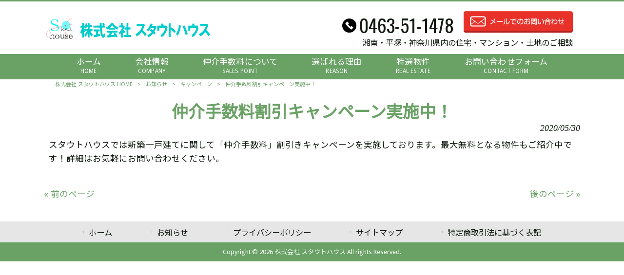

--- FILE ---
content_type: text/html; charset=UTF-8
request_url: https://stout-house.com/news/campaign/%E4%BB%B2%E4%BB%8B%E6%89%8B%E6%95%B0%E6%96%99%E5%89%B2%E5%BC%95%E3%82%AD%E3%83%A3%E3%83%B3%E3%83%9A%E3%83%BC%E3%83%B3%E5%AE%9F%E6%96%BD%E4%B8%AD%EF%BC%81-2/
body_size: 9191
content:
<!DOCTYPE html>
<html dir="ltr" lang="ja" prefix="og: https://ogp.me/ns#">
<head>
<meta charset="UTF-8">
<meta name="viewport" content="width=device-width, user-scalable=yes, maximum-scale=1.0, minimum-scale=1.0">

<link rel="stylesheet" type="text/css" media="all" href="https://stout-house.com/struct/wp-content/themes/mrp04/style.css">
<link rel="stylesheet" type="text/css" media="all" href="https://stout-house.com/struct/wp-content/themes/mrp04-child/css/custom.css">
<link rel="stylesheet" type="text/css" media="all" href="https://stout-house.com/struct/wp-content/themes/mrp04/css/animate.css">
<link rel="pingback" href="https://stout-house.com/struct/xmlrpc.php">
<link href='https://fonts.googleapis.com/css?family=Oswald:400' rel='stylesheet' type='text/css'>
<!--[if lt IE 9]>
<script src="https://stout-house.com/struct/wp-content/themes/mrp04/js/html5.js"></script>
<script src="https://stout-house.com/struct/wp-content/themes/mrp04/js/css3-mediaqueries.js"></script>
<![endif]-->
	<style>img:is([sizes="auto" i], [sizes^="auto," i]) { contain-intrinsic-size: 3000px 1500px }</style>
	
		<!-- All in One SEO 4.9.3 - aioseo.com -->
		<title>仲介手数料割引キャンペーン実施中！ | 株式会社 スタウトハウス</title>
	<meta name="description" content="スタウトハウスでは新築一戸建てに関して「仲介手数料」割引きキャンペーンを実施しております。最大無料となる物件も" />
	<meta name="robots" content="max-image-preview:large" />
	<meta name="author" content="st-mp0129"/>
	<link rel="canonical" href="https://stout-house.com/news/campaign/%e4%bb%b2%e4%bb%8b%e6%89%8b%e6%95%b0%e6%96%99%e5%89%b2%e5%bc%95%e3%82%ad%e3%83%a3%e3%83%b3%e3%83%9a%e3%83%bc%e3%83%b3%e5%ae%9f%e6%96%bd%e4%b8%ad%ef%bc%81-2/" />
	<meta name="generator" content="All in One SEO (AIOSEO) 4.9.3" />
		<meta property="og:locale" content="ja_JP" />
		<meta property="og:site_name" content="株式会社 スタウトハウス | 株式会社スタトハウス|湘南・平塚・神奈川／新築分譲・割引物件あり" />
		<meta property="og:type" content="article" />
		<meta property="og:title" content="仲介手数料割引キャンペーン実施中！ | 株式会社 スタウトハウス" />
		<meta property="og:description" content="スタウトハウスでは新築一戸建てに関して「仲介手数料」割引きキャンペーンを実施しております。最大無料となる物件も" />
		<meta property="og:url" content="https://stout-house.com/news/campaign/%e4%bb%b2%e4%bb%8b%e6%89%8b%e6%95%b0%e6%96%99%e5%89%b2%e5%bc%95%e3%82%ad%e3%83%a3%e3%83%b3%e3%83%9a%e3%83%bc%e3%83%b3%e5%ae%9f%e6%96%bd%e4%b8%ad%ef%bc%81-2/" />
		<meta property="article:published_time" content="2020-05-30T08:44:21+00:00" />
		<meta property="article:modified_time" content="2020-06-01T08:44:40+00:00" />
		<meta name="twitter:card" content="summary_large_image" />
		<meta name="twitter:title" content="仲介手数料割引キャンペーン実施中！ | 株式会社 スタウトハウス" />
		<meta name="twitter:description" content="スタウトハウスでは新築一戸建てに関して「仲介手数料」割引きキャンペーンを実施しております。最大無料となる物件も" />
		<script type="application/ld+json" class="aioseo-schema">
			{"@context":"https:\/\/schema.org","@graph":[{"@type":"BlogPosting","@id":"https:\/\/stout-house.com\/news\/campaign\/%e4%bb%b2%e4%bb%8b%e6%89%8b%e6%95%b0%e6%96%99%e5%89%b2%e5%bc%95%e3%82%ad%e3%83%a3%e3%83%b3%e3%83%9a%e3%83%bc%e3%83%b3%e5%ae%9f%e6%96%bd%e4%b8%ad%ef%bc%81-2\/#blogposting","name":"\u4ef2\u4ecb\u624b\u6570\u6599\u5272\u5f15\u30ad\u30e3\u30f3\u30da\u30fc\u30f3\u5b9f\u65bd\u4e2d\uff01 | \u682a\u5f0f\u4f1a\u793e \u30b9\u30bf\u30a6\u30c8\u30cf\u30a6\u30b9","headline":"\u4ef2\u4ecb\u624b\u6570\u6599\u5272\u5f15\u30ad\u30e3\u30f3\u30da\u30fc\u30f3\u5b9f\u65bd\u4e2d\uff01","author":{"@id":"https:\/\/stout-house.com\/author\/st-mp0129\/#author"},"publisher":{"@id":"https:\/\/stout-house.com\/#organization"},"datePublished":"2020-05-30T17:44:21+09:00","dateModified":"2020-06-01T17:44:40+09:00","inLanguage":"ja","mainEntityOfPage":{"@id":"https:\/\/stout-house.com\/news\/campaign\/%e4%bb%b2%e4%bb%8b%e6%89%8b%e6%95%b0%e6%96%99%e5%89%b2%e5%bc%95%e3%82%ad%e3%83%a3%e3%83%b3%e3%83%9a%e3%83%bc%e3%83%b3%e5%ae%9f%e6%96%bd%e4%b8%ad%ef%bc%81-2\/#webpage"},"isPartOf":{"@id":"https:\/\/stout-house.com\/news\/campaign\/%e4%bb%b2%e4%bb%8b%e6%89%8b%e6%95%b0%e6%96%99%e5%89%b2%e5%bc%95%e3%82%ad%e3%83%a3%e3%83%b3%e3%83%9a%e3%83%bc%e3%83%b3%e5%ae%9f%e6%96%bd%e4%b8%ad%ef%bc%81-2\/#webpage"},"articleSection":"\u30ad\u30e3\u30f3\u30da\u30fc\u30f3"},{"@type":"BreadcrumbList","@id":"https:\/\/stout-house.com\/news\/campaign\/%e4%bb%b2%e4%bb%8b%e6%89%8b%e6%95%b0%e6%96%99%e5%89%b2%e5%bc%95%e3%82%ad%e3%83%a3%e3%83%b3%e3%83%9a%e3%83%bc%e3%83%b3%e5%ae%9f%e6%96%bd%e4%b8%ad%ef%bc%81-2\/#breadcrumblist","itemListElement":[{"@type":"ListItem","@id":"https:\/\/stout-house.com#listItem","position":1,"name":"Home","item":"https:\/\/stout-house.com","nextItem":{"@type":"ListItem","@id":"https:\/\/stout-house.com\/news\/#listItem","name":"\u304a\u77e5\u3089\u305b"}},{"@type":"ListItem","@id":"https:\/\/stout-house.com\/news\/#listItem","position":2,"name":"\u304a\u77e5\u3089\u305b","item":"https:\/\/stout-house.com\/news\/","nextItem":{"@type":"ListItem","@id":"https:\/\/stout-house.com\/news\/campaign\/#listItem","name":"\u30ad\u30e3\u30f3\u30da\u30fc\u30f3"},"previousItem":{"@type":"ListItem","@id":"https:\/\/stout-house.com#listItem","name":"Home"}},{"@type":"ListItem","@id":"https:\/\/stout-house.com\/news\/campaign\/#listItem","position":3,"name":"\u30ad\u30e3\u30f3\u30da\u30fc\u30f3","item":"https:\/\/stout-house.com\/news\/campaign\/","nextItem":{"@type":"ListItem","@id":"https:\/\/stout-house.com\/news\/campaign\/%e4%bb%b2%e4%bb%8b%e6%89%8b%e6%95%b0%e6%96%99%e5%89%b2%e5%bc%95%e3%82%ad%e3%83%a3%e3%83%b3%e3%83%9a%e3%83%bc%e3%83%b3%e5%ae%9f%e6%96%bd%e4%b8%ad%ef%bc%81-2\/#listItem","name":"\u4ef2\u4ecb\u624b\u6570\u6599\u5272\u5f15\u30ad\u30e3\u30f3\u30da\u30fc\u30f3\u5b9f\u65bd\u4e2d\uff01"},"previousItem":{"@type":"ListItem","@id":"https:\/\/stout-house.com\/news\/#listItem","name":"\u304a\u77e5\u3089\u305b"}},{"@type":"ListItem","@id":"https:\/\/stout-house.com\/news\/campaign\/%e4%bb%b2%e4%bb%8b%e6%89%8b%e6%95%b0%e6%96%99%e5%89%b2%e5%bc%95%e3%82%ad%e3%83%a3%e3%83%b3%e3%83%9a%e3%83%bc%e3%83%b3%e5%ae%9f%e6%96%bd%e4%b8%ad%ef%bc%81-2\/#listItem","position":4,"name":"\u4ef2\u4ecb\u624b\u6570\u6599\u5272\u5f15\u30ad\u30e3\u30f3\u30da\u30fc\u30f3\u5b9f\u65bd\u4e2d\uff01","previousItem":{"@type":"ListItem","@id":"https:\/\/stout-house.com\/news\/campaign\/#listItem","name":"\u30ad\u30e3\u30f3\u30da\u30fc\u30f3"}}]},{"@type":"Organization","@id":"https:\/\/stout-house.com\/#organization","name":"\u682a\u5f0f\u4f1a\u793e \u30b9\u30bf\u30a6\u30c8\u30cf\u30a6\u30b9","description":"\u682a\u5f0f\u4f1a\u793e\u30b9\u30bf\u30c8\u30cf\u30a6\u30b9|\u6e58\u5357\u30fb\u5e73\u585a\u30fb\u795e\u5948\u5ddd\uff0f\u65b0\u7bc9\u5206\u8b72\u30fb\u5272\u5f15\u7269\u4ef6\u3042\u308a","url":"https:\/\/stout-house.com\/"},{"@type":"Person","@id":"https:\/\/stout-house.com\/author\/st-mp0129\/#author","url":"https:\/\/stout-house.com\/author\/st-mp0129\/","name":"st-mp0129","image":{"@type":"ImageObject","@id":"https:\/\/stout-house.com\/news\/campaign\/%e4%bb%b2%e4%bb%8b%e6%89%8b%e6%95%b0%e6%96%99%e5%89%b2%e5%bc%95%e3%82%ad%e3%83%a3%e3%83%b3%e3%83%9a%e3%83%bc%e3%83%b3%e5%ae%9f%e6%96%bd%e4%b8%ad%ef%bc%81-2\/#authorImage","url":"https:\/\/secure.gravatar.com\/avatar\/1adc7d1591ce9abaa0ce415634d9f1043dffc2e05b8acfcb0e9fc65d60bb2dda?s=96&d=mm&r=g","width":96,"height":96,"caption":"st-mp0129"}},{"@type":"WebPage","@id":"https:\/\/stout-house.com\/news\/campaign\/%e4%bb%b2%e4%bb%8b%e6%89%8b%e6%95%b0%e6%96%99%e5%89%b2%e5%bc%95%e3%82%ad%e3%83%a3%e3%83%b3%e3%83%9a%e3%83%bc%e3%83%b3%e5%ae%9f%e6%96%bd%e4%b8%ad%ef%bc%81-2\/#webpage","url":"https:\/\/stout-house.com\/news\/campaign\/%e4%bb%b2%e4%bb%8b%e6%89%8b%e6%95%b0%e6%96%99%e5%89%b2%e5%bc%95%e3%82%ad%e3%83%a3%e3%83%b3%e3%83%9a%e3%83%bc%e3%83%b3%e5%ae%9f%e6%96%bd%e4%b8%ad%ef%bc%81-2\/","name":"\u4ef2\u4ecb\u624b\u6570\u6599\u5272\u5f15\u30ad\u30e3\u30f3\u30da\u30fc\u30f3\u5b9f\u65bd\u4e2d\uff01 | \u682a\u5f0f\u4f1a\u793e \u30b9\u30bf\u30a6\u30c8\u30cf\u30a6\u30b9","description":"\u30b9\u30bf\u30a6\u30c8\u30cf\u30a6\u30b9\u3067\u306f\u65b0\u7bc9\u4e00\u6238\u5efa\u3066\u306b\u95a2\u3057\u3066\u300c\u4ef2\u4ecb\u624b\u6570\u6599\u300d\u5272\u5f15\u304d\u30ad\u30e3\u30f3\u30da\u30fc\u30f3\u3092\u5b9f\u65bd\u3057\u3066\u304a\u308a\u307e\u3059\u3002\u6700\u5927\u7121\u6599\u3068\u306a\u308b\u7269\u4ef6\u3082","inLanguage":"ja","isPartOf":{"@id":"https:\/\/stout-house.com\/#website"},"breadcrumb":{"@id":"https:\/\/stout-house.com\/news\/campaign\/%e4%bb%b2%e4%bb%8b%e6%89%8b%e6%95%b0%e6%96%99%e5%89%b2%e5%bc%95%e3%82%ad%e3%83%a3%e3%83%b3%e3%83%9a%e3%83%bc%e3%83%b3%e5%ae%9f%e6%96%bd%e4%b8%ad%ef%bc%81-2\/#breadcrumblist"},"author":{"@id":"https:\/\/stout-house.com\/author\/st-mp0129\/#author"},"creator":{"@id":"https:\/\/stout-house.com\/author\/st-mp0129\/#author"},"datePublished":"2020-05-30T17:44:21+09:00","dateModified":"2020-06-01T17:44:40+09:00"},{"@type":"WebSite","@id":"https:\/\/stout-house.com\/#website","url":"https:\/\/stout-house.com\/","name":"\u682a\u5f0f\u4f1a\u793e \u30b9\u30bf\u30a6\u30c8\u30cf\u30a6\u30b9","description":"\u682a\u5f0f\u4f1a\u793e\u30b9\u30bf\u30c8\u30cf\u30a6\u30b9|\u6e58\u5357\u30fb\u5e73\u585a\u30fb\u795e\u5948\u5ddd\uff0f\u65b0\u7bc9\u5206\u8b72\u30fb\u5272\u5f15\u7269\u4ef6\u3042\u308a","inLanguage":"ja","publisher":{"@id":"https:\/\/stout-house.com\/#organization"}}]}
		</script>
		<!-- All in One SEO -->

		<!-- This site uses the Google Analytics by MonsterInsights plugin v9.11.1 - Using Analytics tracking - https://www.monsterinsights.com/ -->
		<!-- Note: MonsterInsights is not currently configured on this site. The site owner needs to authenticate with Google Analytics in the MonsterInsights settings panel. -->
					<!-- No tracking code set -->
				<!-- / Google Analytics by MonsterInsights -->
		<script type="text/javascript">
/* <![CDATA[ */
window._wpemojiSettings = {"baseUrl":"https:\/\/s.w.org\/images\/core\/emoji\/16.0.1\/72x72\/","ext":".png","svgUrl":"https:\/\/s.w.org\/images\/core\/emoji\/16.0.1\/svg\/","svgExt":".svg","source":{"concatemoji":"https:\/\/stout-house.com\/struct\/wp-includes\/js\/wp-emoji-release.min.js"}};
/*! This file is auto-generated */
!function(s,n){var o,i,e;function c(e){try{var t={supportTests:e,timestamp:(new Date).valueOf()};sessionStorage.setItem(o,JSON.stringify(t))}catch(e){}}function p(e,t,n){e.clearRect(0,0,e.canvas.width,e.canvas.height),e.fillText(t,0,0);var t=new Uint32Array(e.getImageData(0,0,e.canvas.width,e.canvas.height).data),a=(e.clearRect(0,0,e.canvas.width,e.canvas.height),e.fillText(n,0,0),new Uint32Array(e.getImageData(0,0,e.canvas.width,e.canvas.height).data));return t.every(function(e,t){return e===a[t]})}function u(e,t){e.clearRect(0,0,e.canvas.width,e.canvas.height),e.fillText(t,0,0);for(var n=e.getImageData(16,16,1,1),a=0;a<n.data.length;a++)if(0!==n.data[a])return!1;return!0}function f(e,t,n,a){switch(t){case"flag":return n(e,"\ud83c\udff3\ufe0f\u200d\u26a7\ufe0f","\ud83c\udff3\ufe0f\u200b\u26a7\ufe0f")?!1:!n(e,"\ud83c\udde8\ud83c\uddf6","\ud83c\udde8\u200b\ud83c\uddf6")&&!n(e,"\ud83c\udff4\udb40\udc67\udb40\udc62\udb40\udc65\udb40\udc6e\udb40\udc67\udb40\udc7f","\ud83c\udff4\u200b\udb40\udc67\u200b\udb40\udc62\u200b\udb40\udc65\u200b\udb40\udc6e\u200b\udb40\udc67\u200b\udb40\udc7f");case"emoji":return!a(e,"\ud83e\udedf")}return!1}function g(e,t,n,a){var r="undefined"!=typeof WorkerGlobalScope&&self instanceof WorkerGlobalScope?new OffscreenCanvas(300,150):s.createElement("canvas"),o=r.getContext("2d",{willReadFrequently:!0}),i=(o.textBaseline="top",o.font="600 32px Arial",{});return e.forEach(function(e){i[e]=t(o,e,n,a)}),i}function t(e){var t=s.createElement("script");t.src=e,t.defer=!0,s.head.appendChild(t)}"undefined"!=typeof Promise&&(o="wpEmojiSettingsSupports",i=["flag","emoji"],n.supports={everything:!0,everythingExceptFlag:!0},e=new Promise(function(e){s.addEventListener("DOMContentLoaded",e,{once:!0})}),new Promise(function(t){var n=function(){try{var e=JSON.parse(sessionStorage.getItem(o));if("object"==typeof e&&"number"==typeof e.timestamp&&(new Date).valueOf()<e.timestamp+604800&&"object"==typeof e.supportTests)return e.supportTests}catch(e){}return null}();if(!n){if("undefined"!=typeof Worker&&"undefined"!=typeof OffscreenCanvas&&"undefined"!=typeof URL&&URL.createObjectURL&&"undefined"!=typeof Blob)try{var e="postMessage("+g.toString()+"("+[JSON.stringify(i),f.toString(),p.toString(),u.toString()].join(",")+"));",a=new Blob([e],{type:"text/javascript"}),r=new Worker(URL.createObjectURL(a),{name:"wpTestEmojiSupports"});return void(r.onmessage=function(e){c(n=e.data),r.terminate(),t(n)})}catch(e){}c(n=g(i,f,p,u))}t(n)}).then(function(e){for(var t in e)n.supports[t]=e[t],n.supports.everything=n.supports.everything&&n.supports[t],"flag"!==t&&(n.supports.everythingExceptFlag=n.supports.everythingExceptFlag&&n.supports[t]);n.supports.everythingExceptFlag=n.supports.everythingExceptFlag&&!n.supports.flag,n.DOMReady=!1,n.readyCallback=function(){n.DOMReady=!0}}).then(function(){return e}).then(function(){var e;n.supports.everything||(n.readyCallback(),(e=n.source||{}).concatemoji?t(e.concatemoji):e.wpemoji&&e.twemoji&&(t(e.twemoji),t(e.wpemoji)))}))}((window,document),window._wpemojiSettings);
/* ]]> */
</script>
<style id='wp-emoji-styles-inline-css' type='text/css'>

	img.wp-smiley, img.emoji {
		display: inline !important;
		border: none !important;
		box-shadow: none !important;
		height: 1em !important;
		width: 1em !important;
		margin: 0 0.07em !important;
		vertical-align: -0.1em !important;
		background: none !important;
		padding: 0 !important;
	}
</style>
<link rel='stylesheet' id='wp-block-library-css' href='https://stout-house.com/struct/wp-includes/css/dist/block-library/style.min.css' type='text/css' media='all' />
<style id='classic-theme-styles-inline-css' type='text/css'>
/*! This file is auto-generated */
.wp-block-button__link{color:#fff;background-color:#32373c;border-radius:9999px;box-shadow:none;text-decoration:none;padding:calc(.667em + 2px) calc(1.333em + 2px);font-size:1.125em}.wp-block-file__button{background:#32373c;color:#fff;text-decoration:none}
</style>
<link rel='stylesheet' id='aioseo/css/src/vue/standalone/blocks/table-of-contents/global.scss-css' href='https://stout-house.com/struct/wp-content/plugins/all-in-one-seo-pack/dist/Lite/assets/css/table-of-contents/global.e90f6d47.css' type='text/css' media='all' />
<style id='global-styles-inline-css' type='text/css'>
:root{--wp--preset--aspect-ratio--square: 1;--wp--preset--aspect-ratio--4-3: 4/3;--wp--preset--aspect-ratio--3-4: 3/4;--wp--preset--aspect-ratio--3-2: 3/2;--wp--preset--aspect-ratio--2-3: 2/3;--wp--preset--aspect-ratio--16-9: 16/9;--wp--preset--aspect-ratio--9-16: 9/16;--wp--preset--color--black: #000000;--wp--preset--color--cyan-bluish-gray: #abb8c3;--wp--preset--color--white: #ffffff;--wp--preset--color--pale-pink: #f78da7;--wp--preset--color--vivid-red: #cf2e2e;--wp--preset--color--luminous-vivid-orange: #ff6900;--wp--preset--color--luminous-vivid-amber: #fcb900;--wp--preset--color--light-green-cyan: #7bdcb5;--wp--preset--color--vivid-green-cyan: #00d084;--wp--preset--color--pale-cyan-blue: #8ed1fc;--wp--preset--color--vivid-cyan-blue: #0693e3;--wp--preset--color--vivid-purple: #9b51e0;--wp--preset--gradient--vivid-cyan-blue-to-vivid-purple: linear-gradient(135deg,rgba(6,147,227,1) 0%,rgb(155,81,224) 100%);--wp--preset--gradient--light-green-cyan-to-vivid-green-cyan: linear-gradient(135deg,rgb(122,220,180) 0%,rgb(0,208,130) 100%);--wp--preset--gradient--luminous-vivid-amber-to-luminous-vivid-orange: linear-gradient(135deg,rgba(252,185,0,1) 0%,rgba(255,105,0,1) 100%);--wp--preset--gradient--luminous-vivid-orange-to-vivid-red: linear-gradient(135deg,rgba(255,105,0,1) 0%,rgb(207,46,46) 100%);--wp--preset--gradient--very-light-gray-to-cyan-bluish-gray: linear-gradient(135deg,rgb(238,238,238) 0%,rgb(169,184,195) 100%);--wp--preset--gradient--cool-to-warm-spectrum: linear-gradient(135deg,rgb(74,234,220) 0%,rgb(151,120,209) 20%,rgb(207,42,186) 40%,rgb(238,44,130) 60%,rgb(251,105,98) 80%,rgb(254,248,76) 100%);--wp--preset--gradient--blush-light-purple: linear-gradient(135deg,rgb(255,206,236) 0%,rgb(152,150,240) 100%);--wp--preset--gradient--blush-bordeaux: linear-gradient(135deg,rgb(254,205,165) 0%,rgb(254,45,45) 50%,rgb(107,0,62) 100%);--wp--preset--gradient--luminous-dusk: linear-gradient(135deg,rgb(255,203,112) 0%,rgb(199,81,192) 50%,rgb(65,88,208) 100%);--wp--preset--gradient--pale-ocean: linear-gradient(135deg,rgb(255,245,203) 0%,rgb(182,227,212) 50%,rgb(51,167,181) 100%);--wp--preset--gradient--electric-grass: linear-gradient(135deg,rgb(202,248,128) 0%,rgb(113,206,126) 100%);--wp--preset--gradient--midnight: linear-gradient(135deg,rgb(2,3,129) 0%,rgb(40,116,252) 100%);--wp--preset--font-size--small: 13px;--wp--preset--font-size--medium: 20px;--wp--preset--font-size--large: 36px;--wp--preset--font-size--x-large: 42px;--wp--preset--spacing--20: 0.44rem;--wp--preset--spacing--30: 0.67rem;--wp--preset--spacing--40: 1rem;--wp--preset--spacing--50: 1.5rem;--wp--preset--spacing--60: 2.25rem;--wp--preset--spacing--70: 3.38rem;--wp--preset--spacing--80: 5.06rem;--wp--preset--shadow--natural: 6px 6px 9px rgba(0, 0, 0, 0.2);--wp--preset--shadow--deep: 12px 12px 50px rgba(0, 0, 0, 0.4);--wp--preset--shadow--sharp: 6px 6px 0px rgba(0, 0, 0, 0.2);--wp--preset--shadow--outlined: 6px 6px 0px -3px rgba(255, 255, 255, 1), 6px 6px rgba(0, 0, 0, 1);--wp--preset--shadow--crisp: 6px 6px 0px rgba(0, 0, 0, 1);}:where(.is-layout-flex){gap: 0.5em;}:where(.is-layout-grid){gap: 0.5em;}body .is-layout-flex{display: flex;}.is-layout-flex{flex-wrap: wrap;align-items: center;}.is-layout-flex > :is(*, div){margin: 0;}body .is-layout-grid{display: grid;}.is-layout-grid > :is(*, div){margin: 0;}:where(.wp-block-columns.is-layout-flex){gap: 2em;}:where(.wp-block-columns.is-layout-grid){gap: 2em;}:where(.wp-block-post-template.is-layout-flex){gap: 1.25em;}:where(.wp-block-post-template.is-layout-grid){gap: 1.25em;}.has-black-color{color: var(--wp--preset--color--black) !important;}.has-cyan-bluish-gray-color{color: var(--wp--preset--color--cyan-bluish-gray) !important;}.has-white-color{color: var(--wp--preset--color--white) !important;}.has-pale-pink-color{color: var(--wp--preset--color--pale-pink) !important;}.has-vivid-red-color{color: var(--wp--preset--color--vivid-red) !important;}.has-luminous-vivid-orange-color{color: var(--wp--preset--color--luminous-vivid-orange) !important;}.has-luminous-vivid-amber-color{color: var(--wp--preset--color--luminous-vivid-amber) !important;}.has-light-green-cyan-color{color: var(--wp--preset--color--light-green-cyan) !important;}.has-vivid-green-cyan-color{color: var(--wp--preset--color--vivid-green-cyan) !important;}.has-pale-cyan-blue-color{color: var(--wp--preset--color--pale-cyan-blue) !important;}.has-vivid-cyan-blue-color{color: var(--wp--preset--color--vivid-cyan-blue) !important;}.has-vivid-purple-color{color: var(--wp--preset--color--vivid-purple) !important;}.has-black-background-color{background-color: var(--wp--preset--color--black) !important;}.has-cyan-bluish-gray-background-color{background-color: var(--wp--preset--color--cyan-bluish-gray) !important;}.has-white-background-color{background-color: var(--wp--preset--color--white) !important;}.has-pale-pink-background-color{background-color: var(--wp--preset--color--pale-pink) !important;}.has-vivid-red-background-color{background-color: var(--wp--preset--color--vivid-red) !important;}.has-luminous-vivid-orange-background-color{background-color: var(--wp--preset--color--luminous-vivid-orange) !important;}.has-luminous-vivid-amber-background-color{background-color: var(--wp--preset--color--luminous-vivid-amber) !important;}.has-light-green-cyan-background-color{background-color: var(--wp--preset--color--light-green-cyan) !important;}.has-vivid-green-cyan-background-color{background-color: var(--wp--preset--color--vivid-green-cyan) !important;}.has-pale-cyan-blue-background-color{background-color: var(--wp--preset--color--pale-cyan-blue) !important;}.has-vivid-cyan-blue-background-color{background-color: var(--wp--preset--color--vivid-cyan-blue) !important;}.has-vivid-purple-background-color{background-color: var(--wp--preset--color--vivid-purple) !important;}.has-black-border-color{border-color: var(--wp--preset--color--black) !important;}.has-cyan-bluish-gray-border-color{border-color: var(--wp--preset--color--cyan-bluish-gray) !important;}.has-white-border-color{border-color: var(--wp--preset--color--white) !important;}.has-pale-pink-border-color{border-color: var(--wp--preset--color--pale-pink) !important;}.has-vivid-red-border-color{border-color: var(--wp--preset--color--vivid-red) !important;}.has-luminous-vivid-orange-border-color{border-color: var(--wp--preset--color--luminous-vivid-orange) !important;}.has-luminous-vivid-amber-border-color{border-color: var(--wp--preset--color--luminous-vivid-amber) !important;}.has-light-green-cyan-border-color{border-color: var(--wp--preset--color--light-green-cyan) !important;}.has-vivid-green-cyan-border-color{border-color: var(--wp--preset--color--vivid-green-cyan) !important;}.has-pale-cyan-blue-border-color{border-color: var(--wp--preset--color--pale-cyan-blue) !important;}.has-vivid-cyan-blue-border-color{border-color: var(--wp--preset--color--vivid-cyan-blue) !important;}.has-vivid-purple-border-color{border-color: var(--wp--preset--color--vivid-purple) !important;}.has-vivid-cyan-blue-to-vivid-purple-gradient-background{background: var(--wp--preset--gradient--vivid-cyan-blue-to-vivid-purple) !important;}.has-light-green-cyan-to-vivid-green-cyan-gradient-background{background: var(--wp--preset--gradient--light-green-cyan-to-vivid-green-cyan) !important;}.has-luminous-vivid-amber-to-luminous-vivid-orange-gradient-background{background: var(--wp--preset--gradient--luminous-vivid-amber-to-luminous-vivid-orange) !important;}.has-luminous-vivid-orange-to-vivid-red-gradient-background{background: var(--wp--preset--gradient--luminous-vivid-orange-to-vivid-red) !important;}.has-very-light-gray-to-cyan-bluish-gray-gradient-background{background: var(--wp--preset--gradient--very-light-gray-to-cyan-bluish-gray) !important;}.has-cool-to-warm-spectrum-gradient-background{background: var(--wp--preset--gradient--cool-to-warm-spectrum) !important;}.has-blush-light-purple-gradient-background{background: var(--wp--preset--gradient--blush-light-purple) !important;}.has-blush-bordeaux-gradient-background{background: var(--wp--preset--gradient--blush-bordeaux) !important;}.has-luminous-dusk-gradient-background{background: var(--wp--preset--gradient--luminous-dusk) !important;}.has-pale-ocean-gradient-background{background: var(--wp--preset--gradient--pale-ocean) !important;}.has-electric-grass-gradient-background{background: var(--wp--preset--gradient--electric-grass) !important;}.has-midnight-gradient-background{background: var(--wp--preset--gradient--midnight) !important;}.has-small-font-size{font-size: var(--wp--preset--font-size--small) !important;}.has-medium-font-size{font-size: var(--wp--preset--font-size--medium) !important;}.has-large-font-size{font-size: var(--wp--preset--font-size--large) !important;}.has-x-large-font-size{font-size: var(--wp--preset--font-size--x-large) !important;}
:where(.wp-block-post-template.is-layout-flex){gap: 1.25em;}:where(.wp-block-post-template.is-layout-grid){gap: 1.25em;}
:where(.wp-block-columns.is-layout-flex){gap: 2em;}:where(.wp-block-columns.is-layout-grid){gap: 2em;}
:root :where(.wp-block-pullquote){font-size: 1.5em;line-height: 1.6;}
</style>
<link rel='stylesheet' id='contact-form-7-css' href='https://stout-house.com/struct/wp-content/plugins/contact-form-7/includes/css/styles.css' type='text/css' media='all' />
<link rel='stylesheet' id='scroll-top-css-css' href='https://stout-house.com/struct/wp-content/plugins/scroll-top/assets/css/scroll-top.css' type='text/css' media='all' />
<link rel='stylesheet' id='wc-shortcodes-style-css' href='https://stout-house.com/struct/wp-content/plugins/wc-shortcodes/public/assets/css/style.css' type='text/css' media='all' />
<link rel='stylesheet' id='morph-child-style-css' href='https://stout-house.com/struct/wp-content/themes/mrp04-child/style.css' type='text/css' media='all' />
<link rel='stylesheet' id='iajcf-frontend-css' href='https://stout-house.com/struct/wp-content/plugins/morph-extension-system/extensions/image-auth-japanese-version-for-contactform7/css/frontend.css' type='text/css' media='all' />
<link rel='stylesheet' id='slb_core-css' href='https://stout-house.com/struct/wp-content/plugins/simple-lightbox/client/css/app.css' type='text/css' media='all' />
<link rel='stylesheet' id='wordpresscanvas-font-awesome-css' href='https://stout-house.com/struct/wp-content/plugins/wc-shortcodes/public/assets/css/font-awesome.min.css' type='text/css' media='all' />
<script type="text/javascript" src="https://stout-house.com/struct/wp-includes/js/jquery/jquery.min.js" id="jquery-core-js"></script>
<script type="text/javascript" src="https://stout-house.com/struct/wp-includes/js/jquery/jquery-migrate.min.js" id="jquery-migrate-js"></script>
<link rel="https://api.w.org/" href="https://stout-house.com/wp-json/" /><link rel="alternate" title="JSON" type="application/json" href="https://stout-house.com/wp-json/wp/v2/posts/462" /><link rel="alternate" title="oEmbed (JSON)" type="application/json+oembed" href="https://stout-house.com/wp-json/oembed/1.0/embed?url=https%3A%2F%2Fstout-house.com%2Fnews%2Fcampaign%2F%25e4%25bb%25b2%25e4%25bb%258b%25e6%2589%258b%25e6%2595%25b0%25e6%2596%2599%25e5%2589%25b2%25e5%25bc%2595%25e3%2582%25ad%25e3%2583%25a3%25e3%2583%25b3%25e3%2583%259a%25e3%2583%25bc%25e3%2583%25b3%25e5%25ae%259f%25e6%2596%25bd%25e4%25b8%25ad%25ef%25bc%2581-2%2F" />
<link rel="alternate" title="oEmbed (XML)" type="text/xml+oembed" href="https://stout-house.com/wp-json/oembed/1.0/embed?url=https%3A%2F%2Fstout-house.com%2Fnews%2Fcampaign%2F%25e4%25bb%25b2%25e4%25bb%258b%25e6%2589%258b%25e6%2595%25b0%25e6%2596%2599%25e5%2589%25b2%25e5%25bc%2595%25e3%2582%25ad%25e3%2583%25a3%25e3%2583%25b3%25e3%2583%259a%25e3%2583%25bc%25e3%2583%25b3%25e5%25ae%259f%25e6%2596%25bd%25e4%25b8%25ad%25ef%25bc%2581-2%2F&#038;format=xml" />
<!-- Scroll To Top -->
<style id="scrolltop-custom-style">
		#scrollUp {border-radius:3px;opacity:0.7;bottom:20px;right:20px;background:#000000;;}
		#scrollUp:hover{opacity:1;}
        .top-icon{stroke:#ffffff;}
        
		
		</style>
<!-- End Scroll Top - https://wordpress.org/plugins/scroll-top/ -->
<!-- Analytics by WP Statistics - https://wp-statistics.com -->
<script src="https://stout-house.com/struct/wp-content/themes/mrp04/js/jquery-1.9.0.min.js"></script><script src="https://stout-house.com/struct/wp-content/themes/mrp04/js/nav-accord.js"></script>
<script src="https://stout-house.com/struct/wp-content/themes/mrp04/js/smoothscroll.js"></script>
<script src="https://stout-house.com/struct/wp-content/themes/mrp04/js/wow.min.js"></script>
<script src="https://stout-house.com/struct/wp-content/themes/mrp04/js/effect.js"></script>
<script src="https://stout-house.com/struct/wp-content/themes/mrp04/js/css_browser_selector.js"></script>
</head>
<body class="wp-singular post-template-default single single-post postid-462 single-format-standard wp-theme-mrp04 wp-child-theme-mrp04-child metaslider-plugin wc-shortcodes-font-awesome-enabled headlogo-nonfix cat-campaign">
<header id="header" role="banner">

	<div class="inner">
		<div id="header-layout">
			<div class="logo"><a href="https://stout-house.com/" title="株式会社 スタウトハウス" rel="home">
				<img src="https://stout-house.com/struct/wp-content/uploads/logo_6B1.png" alt="株式会社 スタウトハウス">				</a></div>
					<div class="contact">
	<div id="headerInfo">			<div class="float">
				<div class="tel"><p><img src="https://stout-house.com/struct/wp-content/themes/mrp04-child/images/telicon03.png" width="40" height="40" alt="Tel">0463-51-1478</p>
				</div>
						<div class="mail"><a href="/contact/" class="btn"><img src="https://stout-house.com/struct/wp-content/themes/mrp04-child/images/mail-orange.png" width="224" height="44" alt="メールでのお問い合わせはこちら"></a>
				</div>
		<p class="add">湘南・平塚・神奈川県内の住宅・マンション・土地のご相談</p>
</div>
</div></div>		</div>
	</div>
</header>
<!-- nav -->

<nav id="mainNav">
	<div class="inner"> <a class="menu" id="menu"><span>MENU</span></a>
		<div class="panel nav-effect">
			<ul><li id="menu-item-5" class="menu-item menu-item-type-post_type menu-item-object-page menu-item-home"><a href="https://stout-house.com/"><b>ホーム</b><span>HOME</span></a></li>
<li id="menu-item-100" class="menu-item menu-item-type-post_type menu-item-object-page"><a href="https://stout-house.com/company/"><b>会社情報</b><span>COMPANY</span></a></li>
<li id="menu-item-99" class="menu-item menu-item-type-post_type menu-item-object-page"><a href="https://stout-house.com/salespoint/"><b>仲介手数料について</b><span>SALES POINT</span></a></li>
<li id="menu-item-98" class="menu-item menu-item-type-post_type menu-item-object-page"><a href="https://stout-house.com/reason/"><b>選ばれる理由</b><span>REASON</span></a></li>
<li id="menu-item-267" class="menu-item menu-item-type-taxonomy menu-item-object-category"><a href="https://stout-house.com/property/"><b>特選物件</b><span>REAL ESTATE</span></a></li>
<li id="menu-item-101" class="menu-item menu-item-type-post_type menu-item-object-page"><a href="https://stout-house.com/contact/"><b>お問い合わせフォーム</b><span>CONTACT FORM</span></a></li>
</ul>		</div>
	</div>
</nav>
<!-- end/nav -->	 <!-- breadcrumb -->

<div id="breadcrumb" class="clearfix">
	<ul>
		<li itemscope itemtype="http://data-vocabulary.org/Breadcrumb"><a itemprop="url" href="https://stout-house.com/">
			株式会社 スタウトハウス			HOME</a></li>
		<li>&gt;</li>
														<li itemscope itemtype="http://data-vocabulary.org/Breadcrumb"><a itemprop="url" href="https://stout-house.com/news/">お知らせ</a></li>
		<li>&gt;</li>
						<li itemscope itemtype="http://data-vocabulary.org/Breadcrumb"><a itemprop="url" href="https://stout-house.com/news/campaign/">キャンペーン</a></li>
		<li>&gt;</li>
		<li><span itemprop="title">仲介手数料割引キャンペーン実施中！</span></li>
			</ul>
</div>
<!-- end/breadcrumb -->
<div id="wrapper">
<div id="content" class="wide">
<!--single-->
																														<section>
		<article id="post-462" class="content">
		<header>
			<h1 class="title first"><span>
				仲介手数料割引キャンペーン実施中！				</span></h1>
			<p class="dateLabel">
				<time datetime="2020-05-30">
					2020/05/30				</time>
		</header>
		<div class="post">
			<p>スタウトハウスでは新築一戸建てに関して「仲介手数料」割引きキャンペーンを実施しております。最大無料となる物件もご紹介中です！詳細はお気軽にお問い合わせください。</p>			<!-- social -->
						<!-- end/social --> 
		</div>
			</article>
		<div class="pagenav"> <span class="prev">
		<a href="https://stout-house.com/news/campaign/%e4%bb%b2%e4%bb%8b%e6%89%8b%e6%95%b0%e6%96%99%e5%89%b2%e5%bc%95%e3%82%ad%e3%83%a3%e3%83%b3%e3%83%9a%e3%83%bc%e3%83%b3%e5%ae%9f%e6%96%bd%e4%b8%ad%ef%bc%81/" rel="prev">&laquo; 前のページ</a>		</span> <span class="next">
		<a href="https://stout-house.com/news/campaign/%e5%b9%b3%e5%a1%9a%e5%b8%82%e6%96%b0%e7%af%89%e6%88%b8%e5%bb%ba%e3%81%a6%e3%80%80%e7%89%a9%e4%bb%b6%e6%83%85%e5%a0%b1%e6%9b%b4%e6%96%b0%e3%81%97%e3%81%be%e3%81%97%e3%81%9f%e3%80%82-2-2-2-2-2-2-2-2-2-2/" rel="next">後のページ &raquo;</a>		</span> </div>
	</section>
</div>
<!-- / content -->
</div>
<!-- / wrapper -->

<footer id="footer">
	<div class="inner">
		<ul><li id="menu-item-103" class="menu-item menu-item-type-post_type menu-item-object-page menu-item-home menu-item-103"><a href="https://stout-house.com/">ホーム</a></li>
<li id="menu-item-104" class="menu-item menu-item-type-taxonomy menu-item-object-category current-post-ancestor menu-item-104"><a href="https://stout-house.com/news/">お知らせ</a></li>
<li id="menu-item-35" class="menu-item menu-item-type-post_type menu-item-object-page menu-item-35"><a href="https://stout-house.com/privacy/">プライバシーポリシー</a></li>
<li id="menu-item-34" class="menu-item menu-item-type-post_type menu-item-object-page menu-item-34"><a href="https://stout-house.com/sitemap/">サイトマップ</a></li>
<li id="menu-item-2952" class="menu-item menu-item-type-post_type menu-item-object-page menu-item-2952"><a href="https://stout-house.com/%e7%89%b9%e5%ae%9a%e5%95%86%e5%8f%96%e5%bc%95%e6%b3%95%e3%81%ab%e5%9f%ba%e3%81%a5%e3%81%8f%e8%a1%a8%e8%a8%98/">特定商取引法に基づく表記</a></li>
</ul>	</div>
</footer>
<!-- / footer -->

<p id="copyright">Copyright &copy; 2026 株式会社 スタウトハウス All rights Reserved.</p>
<script type="speculationrules">
{"prefetch":[{"source":"document","where":{"and":[{"href_matches":"\/*"},{"not":{"href_matches":["\/struct\/wp-*.php","\/struct\/wp-admin\/*","\/struct\/wp-content\/uploads\/*","\/struct\/wp-content\/*","\/struct\/wp-content\/plugins\/*","\/struct\/wp-content\/themes\/mrp04-child\/*","\/struct\/wp-content\/themes\/mrp04\/*","\/*\\?(.+)"]}},{"not":{"selector_matches":"a[rel~=\"nofollow\"]"}},{"not":{"selector_matches":".no-prefetch, .no-prefetch a"}}]},"eagerness":"conservative"}]}
</script>
<script type="text/javascript" src="https://stout-house.com/struct/wp-includes/js/dist/hooks.min.js" id="wp-hooks-js"></script>
<script type="text/javascript" src="https://stout-house.com/struct/wp-includes/js/dist/i18n.min.js" id="wp-i18n-js"></script>
<script type="text/javascript" id="wp-i18n-js-after">
/* <![CDATA[ */
wp.i18n.setLocaleData( { 'text direction\u0004ltr': [ 'ltr' ] } );
/* ]]> */
</script>
<script type="text/javascript" src="https://stout-house.com/struct/wp-content/plugins/contact-form-7/includes/swv/js/index.js" id="swv-js"></script>
<script type="text/javascript" id="contact-form-7-js-translations">
/* <![CDATA[ */
( function( domain, translations ) {
	var localeData = translations.locale_data[ domain ] || translations.locale_data.messages;
	localeData[""].domain = domain;
	wp.i18n.setLocaleData( localeData, domain );
} )( "contact-form-7", {"translation-revision-date":"2025-11-30 08:12:23+0000","generator":"GlotPress\/4.0.3","domain":"messages","locale_data":{"messages":{"":{"domain":"messages","plural-forms":"nplurals=1; plural=0;","lang":"ja_JP"},"This contact form is placed in the wrong place.":["\u3053\u306e\u30b3\u30f3\u30bf\u30af\u30c8\u30d5\u30a9\u30fc\u30e0\u306f\u9593\u9055\u3063\u305f\u4f4d\u7f6e\u306b\u7f6e\u304b\u308c\u3066\u3044\u307e\u3059\u3002"],"Error:":["\u30a8\u30e9\u30fc:"]}},"comment":{"reference":"includes\/js\/index.js"}} );
/* ]]> */
</script>
<script type="text/javascript" id="contact-form-7-js-before">
/* <![CDATA[ */
var wpcf7 = {
    "api": {
        "root": "https:\/\/stout-house.com\/wp-json\/",
        "namespace": "contact-form-7\/v1"
    },
    "cached": 1
};
/* ]]> */
</script>
<script type="text/javascript" src="https://stout-house.com/struct/wp-content/plugins/contact-form-7/includes/js/index.js" id="contact-form-7-js"></script>
<script type="text/javascript" async defer src="https://stout-house.com/struct/wp-content/plugins/scroll-top/assets/js/jquery.scrollUp.min.js" id="scroll-top-js-js"></script>
<script type="text/javascript" src="https://stout-house.com/struct/wp-includes/js/imagesloaded.min.js" id="imagesloaded-js"></script>
<script type="text/javascript" src="https://stout-house.com/struct/wp-includes/js/masonry.min.js" id="masonry-js"></script>
<script type="text/javascript" src="https://stout-house.com/struct/wp-includes/js/jquery/jquery.masonry.min.js" id="jquery-masonry-js"></script>
<script type="text/javascript" id="wc-shortcodes-rsvp-js-extra">
/* <![CDATA[ */
var WCShortcodes = {"ajaxurl":"https:\/\/stout-house.com\/struct\/wp-admin\/admin-ajax.php"};
/* ]]> */
</script>
<script type="text/javascript" src="https://stout-house.com/struct/wp-content/plugins/wc-shortcodes/public/assets/js/rsvp.js" id="wc-shortcodes-rsvp-js"></script>
<script type="text/javascript" id="slb_context">/* <![CDATA[ */if ( !!window.jQuery ) {(function($){$(document).ready(function(){if ( !!window.SLB ) { {$.extend(SLB, {"context":["public","user_guest"]});} }})})(jQuery);}/* ]]> */</script>

		<script id="scrolltop-custom-js">
		jQuery(document).ready(function($){
			$(window).load(function() {
				$.scrollUp({
					scrollSpeed: 300,
					animation: 'fade',
					scrollText: '<span class="scroll-top"><svg width="36px" height="36px" viewBox="0 0 24 24" xmlns="http://www.w3.org/2000/svg"><defs><style>.top-icon{fill:none;stroke-linecap:round;stroke-linejoin:bevel;stroke-width:1.5px;}</style></defs><g id="ic-chevron-top"><path class="top-icon" d="M16.78,14.2l-4.11-4.11a1,1,0,0,0-1.41,0l-4,4"/></g></svg></span>',
					scrollDistance: 300,
					scrollTarget: ''
				});
			});
		});
		</script>
<script>
  new WOW().init();
</script>
</body>
</html>

<!--
Performance optimized by W3 Total Cache. Learn more: https://www.boldgrid.com/w3-total-cache/?utm_source=w3tc&utm_medium=footer_comment&utm_campaign=free_plugin


Served from: stout-house.com @ 2026-01-22 08:33:18 by W3 Total Cache
-->

--- FILE ---
content_type: text/css
request_url: https://stout-house.com/struct/wp-content/themes/mrp04-child/style.css
body_size: 1702
content:
@charset "utf-8";
/*
Theme Name:mrp04-child
Template:mrp04
Version: 0.01
*/

/*------------------------
改行位置の調整------------------------*/


@media screen and (min-width: 640px){	
  .br-pc { display:block; }
  .br-sp { display:none; }
}
@media screen and (max-width: 640px){	
  .br-pc { display:none; }
  .br-sp { display:block; }
}

/*------------------------
投稿一覧ページ見出し修正
------------------------*/
.post4b h2 {
    overflow: hidden;
}

/*----------------------
ヘッダー隙間調整
----------------------*/
.mobile #breadcrumb{
margin-top: 60px;
}
.mobile #mainImg{
margin-top: 60px;
}
body.mobile #header .logo{
height: 60px;
}
.mobile #header .logo .mark{
vertical-align: middle;
}


/*----------------------
送信ボタンの幅を広げる
----------------------*/
.wpcf7 .linkBtn {
display:block;
}








/*--------------------------------------------------
	オリジナル設定
--------------------------------------------------*/
.fs { font-size: 85%; }
.fm { font-size: 115%; }
.red { color: #FC0000; }
.pick { color: #80B624; }
.cf:after {
	clear: both;
	display: block;
	overflow: hidden;
	height: 0px;
	content: "";
}
p.attention {
	text-indent: -1em;
	margin-left: 1em;
}
p.nm {
	padding-bottom: 0;
}
/**/
.cen { text-align: center; }
.lft { text-align: left; }
.rit { text-align: right; }
/* 非表示用 */
@media print, screen and (min-width: 641px){ /* PC用 */
	.dsp_smt { display: none; }
	.cen_pc { text-align: center; }
}
@media only screen and (max-width: 640px){ /* スマホ用 */
	.dsp_hp { display: none; }
}
/*--------------------------------------------------
	会社情報
--------------------------------------------------*/
.company_in {
	width: 65%;
	margin: 0 auto;
	margin-bottom: 3%;
}
@media only screen and (max-width: 959px) {
.company_in {
	width: 80%;
	margin: 0 auto;
}
}
@media only screen and (max-width: 640px){
.company_in {
	width: 100%;
	margin: 0 auto;
}
}
/**/
#company_access {
	margin-top: 50px;
}
#company_access h3 {
	font-size: 22px;
	text-align: left;
}
#company_access h3 img {
	padding: 0;
	margin: 0 10px 0 0;
	border: none;
	vertical-align: middle;
}
/*--------------------------------------------------
	スタウトハウスが選ばれる理由
--------------------------------------------------*/
.txt_reason {
	font-size: 25px;
	text-align: center;
}
.reason_box {
	padding: 15px;
	background: #E3EEE3;
}
@media print, screen and (min-width: 641px){ /* PC用 */
	.box_w2 {
		display:-webkit-box;
		display:-moz-box;
		display:-ms-flexbox;
		display:-webkit-flex;
		display:-moz-flex;
		display:flex;
		-webkit-box-lines:multiple;
		-moz-box-lines:multiple;
		-webkit-flex-wrap:wrap;
		-moz-flex-wrap:wrap;
		-ms-flex-wrap:wrap;
		flex-wrap:wrap;
		-webkit-justify-content: space-between;
		justify-content: space-between;
	}
	.box_w2.rev {
		flex-direction: row-reverse;
	}
}
/*--------------------------------------------------
	スタウトハウスの特徴
--------------------------------------------------*/
#salespoint_about .box {
	margin-bottom: 30px;
	padding: 15px;
	border: 3px solid #69A266;
	font-size: 110%;
	font-weight: bold;
	line-height: 1.5;
}
#salespoint_about .red {
	color: #E83129;
}
#salespoint_about .blue {
	color: #0005FF;
}
#salespoint_about .blue2 {
	color: #00CCCC;
}
#salespoint_about h2,
#salespoint_btn h2 {
	border: none;
	color: #69A266;
	text-align: center;
}
#salespoint_about .box h3 {
	font-weight: bold;
	line-height: 1.3;
}
#salespoint_about h2::before,
#salespoint_about h2::after,
#salespoint_btn h2::before,
#salespoint_btn h2::after,
#salespoint_about .box h3::before,
#salespoint_about .box h3::after {
	display: none;
}
/**/
#salespoint_btn {
	text-align: center;
}
#salespoint_btn .linkBtn {
	background: #69A266;
	font-size: 110%;
}
#salespoint_btn .linkBtn span {
	color: #FFD600;
}
#salespoint_btn .linkBtn:hover {
	background: #5C9359;
}
@media print, screen and (min-width: 641px){ /* PC用 */
	#salespoint_about .box h3 {
		text-align: center;
	}
	#salespoint_about .box {
		padding: 20px;
	}
}
/*--------------------------------------------------
	物件紹介
--------------------------------------------------*/
#property_list .post4b_img {
	margin-bottom: 10px;
}
#property_list .post4b_text table {
	width: 100%;
	border-top: 1px solid #ccc;
	border-collapse: collapse;
	border-spacing: 0;
	empty-cells: show;
	font-size: 90%;
	line-height: 1.5;
}
#property_list .post4b_text table th,
#property_list .post4b_text table td {
	padding: 6px;
	border-bottom: 1px solid #ccc;
}
#property_list .post4b_text table th {
	background: #eee;
	white-space: nowrap;
}
/**/
#property_details table th {
	width: 15%;
	text-align: center;
	vertical-align: middle;
	white-space: nowrap;
}
#property_details table td {
	text-align: left;
}
#property_details table td p:last-child {
	padding-bottom: 0;
}
#property_details .photo {
	overflow: hidden;
	margin-bottom: 20px;
}
#property_details .photo img {
	margin: 0;
	padding: 0;
	border: none;
	vertical-align: bottom;
}
#property_details .tel {
	color: #000;
	font-size: 25px;
	font-weight: bold;
}
#property_details .linkBtn {
	background: #69A266;
}
#property_details .linkBtn:hover {
	background: #9FC49E;
}
/**/
#photo_main {
	margin-bottom: 20px;
	text-align: center;
}
#photo_thumb,
#photo_thumb li {
	margin: 0;
	padding: 0;
	border: none;
}
#photo_thumb {
	overflow: hidden;
}
@media print, screen and (min-width: 641px){ /* PC用 */
	#photo_main {
		float: left;
		width: 64%;
	}
	#photo_thumb {
		float: left;
		width: 36%;
	}
	#photo_thumb li {
		float: left;
		width: 47.5%;
		margin: 0 0 10px 2.5% !important;
	}
}
@media only screen and (max-width: 640px){ /* スマホ用 */
	#photo_thumb li {
		float: left;
		width: 23%;
		margin: 0 1% 10px !important;
	}
}
/*バージョンアップCF7送信スピナーによるテキストずれ対応*/
.wpcf7-spinner{
    position: absolute!important;
    margin: 0!important;
}